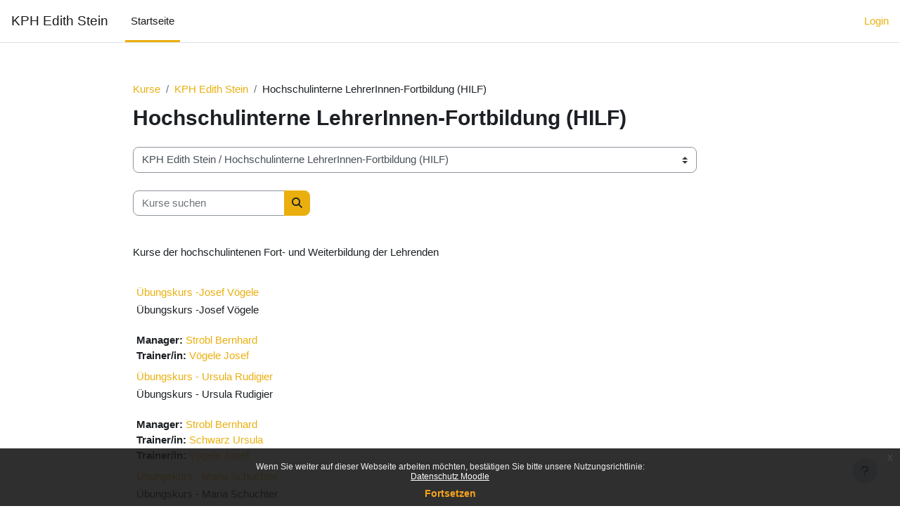

--- FILE ---
content_type: text/html; charset=utf-8
request_url: https://lernplattform.kph-es.at/course/index.php?categoryid=36
body_size: 11640
content:
<!DOCTYPE html>

<html  dir="ltr" lang="de" xml:lang="de">
<head>
    <title>Alle Kurse | KPH Edith Stein</title>
    <link rel="shortcut icon" href="https://lernplattform.kph-es.at/theme/image.php/boost/theme/1764844449/favicon" />
    <style type="text/css">.admin_settingspage_tabs_with_tertiary .dropdown-toggle { font-size: 1.875rem !important; }
h2:has(+ .admin_settingspage_tabs_with_tertiary) { display: none; }</style><style type="text/css">.admin_settingspage_tabs_with_tertiary .dropdown-toggle { font-size: 1.875rem !important; }
h2:has(+ .admin_settingspage_tabs_with_tertiary) { display: none; }</style><meta http-equiv="Content-Type" content="text/html; charset=utf-8" />
<meta name="keywords" content="moodle, Alle Kurse | KPH Edith Stein" />
<link rel="stylesheet" type="text/css" href="https://lernplattform.kph-es.at/theme/yui_combo.php?rollup/3.18.1/yui-moodlesimple-min.css" /><script id="firstthemesheet" type="text/css">/** Required in order to fix style inclusion problems in IE with YUI **/</script><link rel="stylesheet" type="text/css" href="https://lernplattform.kph-es.at/theme/styles.php/boost/1764844449_1764848756/all" />
<link rel="stylesheet" type="text/css" href="https://lernplattform.kph-es.at/course/format/onetopic/styles.php" />
<script>
//<![CDATA[
var M = {}; M.yui = {};
M.pageloadstarttime = new Date();
M.cfg = {"wwwroot":"https:\/\/lernplattform.kph-es.at","apibase":"https:\/\/lernplattform.kph-es.at\/r.php\/api","homeurl":{},"sesskey":"UkpSPCS6Q3","sessiontimeout":"10800","sessiontimeoutwarning":1200,"themerev":"1764844449","slasharguments":1,"theme":"boost","iconsystemmodule":"core\/icon_system_fontawesome","jsrev":"1764844449","admin":"admin","svgicons":true,"usertimezone":"Europa\/Wien","language":"de","courseId":1,"courseContextId":2,"contextid":9601,"contextInstanceId":36,"langrev":1768362173,"templaterev":"1764844449","siteId":1,"userId":0};var yui1ConfigFn = function(me) {if(/-skin|reset|fonts|grids|base/.test(me.name)){me.type='css';me.path=me.path.replace(/\.js/,'.css');me.path=me.path.replace(/\/yui2-skin/,'/assets/skins/sam/yui2-skin')}};
var yui2ConfigFn = function(me) {var parts=me.name.replace(/^moodle-/,'').split('-'),component=parts.shift(),module=parts[0],min='-min';if(/-(skin|core)$/.test(me.name)){parts.pop();me.type='css';min=''}
if(module){var filename=parts.join('-');me.path=component+'/'+module+'/'+filename+min+'.'+me.type}else{me.path=component+'/'+component+'.'+me.type}};
YUI_config = {"debug":false,"base":"https:\/\/lernplattform.kph-es.at\/lib\/yuilib\/3.18.1\/","comboBase":"https:\/\/lernplattform.kph-es.at\/theme\/yui_combo.php?","combine":true,"filter":null,"insertBefore":"firstthemesheet","groups":{"yui2":{"base":"https:\/\/lernplattform.kph-es.at\/lib\/yuilib\/2in3\/2.9.0\/build\/","comboBase":"https:\/\/lernplattform.kph-es.at\/theme\/yui_combo.php?","combine":true,"ext":false,"root":"2in3\/2.9.0\/build\/","patterns":{"yui2-":{"group":"yui2","configFn":yui1ConfigFn}}},"moodle":{"name":"moodle","base":"https:\/\/lernplattform.kph-es.at\/theme\/yui_combo.php?m\/1764844449\/","combine":true,"comboBase":"https:\/\/lernplattform.kph-es.at\/theme\/yui_combo.php?","ext":false,"root":"m\/1764844449\/","patterns":{"moodle-":{"group":"moodle","configFn":yui2ConfigFn}},"filter":null,"modules":{"moodle-core-handlebars":{"condition":{"trigger":"handlebars","when":"after"}},"moodle-core-chooserdialogue":{"requires":["base","panel","moodle-core-notification"]},"moodle-core-event":{"requires":["event-custom"]},"moodle-core-lockscroll":{"requires":["plugin","base-build"]},"moodle-core-notification":{"requires":["moodle-core-notification-dialogue","moodle-core-notification-alert","moodle-core-notification-confirm","moodle-core-notification-exception","moodle-core-notification-ajaxexception"]},"moodle-core-notification-dialogue":{"requires":["base","node","panel","escape","event-key","dd-plugin","moodle-core-widget-focusafterclose","moodle-core-lockscroll"]},"moodle-core-notification-alert":{"requires":["moodle-core-notification-dialogue"]},"moodle-core-notification-confirm":{"requires":["moodle-core-notification-dialogue"]},"moodle-core-notification-exception":{"requires":["moodle-core-notification-dialogue"]},"moodle-core-notification-ajaxexception":{"requires":["moodle-core-notification-dialogue"]},"moodle-core-dragdrop":{"requires":["base","node","io","dom","dd","event-key","event-focus","moodle-core-notification"]},"moodle-core-maintenancemodetimer":{"requires":["base","node"]},"moodle-core-blocks":{"requires":["base","node","io","dom","dd","dd-scroll","moodle-core-dragdrop","moodle-core-notification"]},"moodle-core-actionmenu":{"requires":["base","event","node-event-simulate"]},"moodle-core_availability-form":{"requires":["base","node","event","event-delegate","panel","moodle-core-notification-dialogue","json"]},"moodle-course-management":{"requires":["base","node","io-base","moodle-core-notification-exception","json-parse","dd-constrain","dd-proxy","dd-drop","dd-delegate","node-event-delegate"]},"moodle-course-categoryexpander":{"requires":["node","event-key"]},"moodle-course-util":{"requires":["node"],"use":["moodle-course-util-base"],"submodules":{"moodle-course-util-base":{},"moodle-course-util-section":{"requires":["node","moodle-course-util-base"]},"moodle-course-util-cm":{"requires":["node","moodle-course-util-base"]}}},"moodle-course-dragdrop":{"requires":["base","node","io","dom","dd","dd-scroll","moodle-core-dragdrop","moodle-core-notification","moodle-course-coursebase","moodle-course-util"]},"moodle-form-shortforms":{"requires":["node","base","selector-css3","moodle-core-event"]},"moodle-form-dateselector":{"requires":["base","node","overlay","calendar"]},"moodle-question-searchform":{"requires":["base","node"]},"moodle-question-chooser":{"requires":["moodle-core-chooserdialogue"]},"moodle-availability_completion-form":{"requires":["base","node","event","moodle-core_availability-form"]},"moodle-availability_date-form":{"requires":["base","node","event","io","moodle-core_availability-form"]},"moodle-availability_grade-form":{"requires":["base","node","event","moodle-core_availability-form"]},"moodle-availability_group-form":{"requires":["base","node","event","moodle-core_availability-form"]},"moodle-availability_grouping-form":{"requires":["base","node","event","moodle-core_availability-form"]},"moodle-availability_profile-form":{"requires":["base","node","event","moodle-core_availability-form"]},"moodle-availability_xp-form":{"requires":["base","node","event","handlebars","moodle-core_availability-form"]},"moodle-mod_assign-history":{"requires":["node","transition"]},"moodle-mod_attendance-groupfilter":{"requires":["base","node"]},"moodle-mod_checklist-linkselect":{"requires":["node","event-valuechange"]},"moodle-mod_customcert-rearrange":{"requires":["dd-delegate","dd-drag"]},"moodle-mod_dialogue-clickredirector":{"requires":["base","node","json-parse","clickredirector","clickredirector-filters","clickredirector-highlighters","event","event-key"]},"moodle-mod_offlinequiz-toolboxes":{"requires":["base","node","event","event-key","io","moodle-mod_offlinequiz-offlinequizbase","moodle-mod_offlinequiz-util-slot","moodle-core-notification-ajaxexception"]},"moodle-mod_offlinequiz-randomquestion":{"requires":["base","event","node","io","moodle-core-notification-dialogue"]},"moodle-mod_offlinequiz-modform":{"requires":["base","node","event"]},"moodle-mod_offlinequiz-autosave":{"requires":["base","node","event","event-valuechange","node-event-delegate","io-form"]},"moodle-mod_offlinequiz-offlinequizbase":{"requires":["base","node"]},"moodle-mod_offlinequiz-repaginate":{"requires":["base","event","node","io","moodle-core-notification-dialogue"]},"moodle-mod_offlinequiz-util":{"requires":["node"],"use":["moodle-mod_offlinequiz-util-base"],"submodules":{"moodle-mod_offlinequiz-util-base":{},"moodle-mod_offlinequiz-util-slot":{"requires":["node","moodle-mod_offlinequiz-util-base"]},"moodle-mod_offlinequiz-util-page":{"requires":["node","moodle-mod_offlinequiz-util-base"]}}},"moodle-mod_offlinequiz-dragdrop":{"requires":["base","node","io","dom","dd","dd-scroll","moodle-core-dragdrop","moodle-core-notification","moodle-mod_offlinequiz-offlinequizbase","moodle-mod_offlinequiz-util-base","moodle-mod_offlinequiz-util-page","moodle-mod_offlinequiz-util-slot","moodle-course-util"]},"moodle-mod_offlinequiz-questionchooser":{"requires":["moodle-core-chooserdialogue","moodle-mod_offlinequiz-util","querystring-parse"]},"moodle-mod_quiz-toolboxes":{"requires":["base","node","event","event-key","io","moodle-mod_quiz-quizbase","moodle-mod_quiz-util-slot","moodle-core-notification-ajaxexception"]},"moodle-mod_quiz-modform":{"requires":["base","node","event"]},"moodle-mod_quiz-autosave":{"requires":["base","node","event","event-valuechange","node-event-delegate","io-form","datatype-date-format"]},"moodle-mod_quiz-util":{"requires":["node","moodle-core-actionmenu"],"use":["moodle-mod_quiz-util-base"],"submodules":{"moodle-mod_quiz-util-base":{},"moodle-mod_quiz-util-slot":{"requires":["node","moodle-mod_quiz-util-base"]},"moodle-mod_quiz-util-page":{"requires":["node","moodle-mod_quiz-util-base"]}}},"moodle-mod_quiz-dragdrop":{"requires":["base","node","io","dom","dd","dd-scroll","moodle-core-dragdrop","moodle-core-notification","moodle-mod_quiz-quizbase","moodle-mod_quiz-util-base","moodle-mod_quiz-util-page","moodle-mod_quiz-util-slot","moodle-course-util"]},"moodle-mod_quiz-questionchooser":{"requires":["moodle-core-chooserdialogue","moodle-mod_quiz-util","querystring-parse"]},"moodle-mod_quiz-quizbase":{"requires":["base","node"]},"moodle-mod_scheduler-saveseen":{"requires":["base","node","event"]},"moodle-mod_scheduler-studentlist":{"requires":["base","node","event","io"]},"moodle-mod_scheduler-delselected":{"requires":["base","node","event"]},"moodle-message_airnotifier-toolboxes":{"requires":["base","node","io"]},"moodle-block_xp-rulepicker":{"requires":["base","node","handlebars","moodle-core-notification-dialogue"]},"moodle-block_xp-notification":{"requires":["base","node","handlebars","button-plugin","moodle-core-notification-dialogue"]},"moodle-block_xp-filters":{"requires":["base","node","moodle-core-dragdrop","moodle-core-notification-confirm","moodle-block_xp-rulepicker"]},"moodle-editor_atto-editor":{"requires":["node","transition","io","overlay","escape","event","event-simulate","event-custom","node-event-html5","node-event-simulate","yui-throttle","moodle-core-notification-dialogue","moodle-editor_atto-rangy","handlebars","timers","querystring-stringify"]},"moodle-editor_atto-plugin":{"requires":["node","base","escape","event","event-outside","handlebars","event-custom","timers","moodle-editor_atto-menu"]},"moodle-editor_atto-menu":{"requires":["moodle-core-notification-dialogue","node","event","event-custom"]},"moodle-editor_atto-rangy":{"requires":[]},"moodle-report_eventlist-eventfilter":{"requires":["base","event","node","node-event-delegate","datatable","autocomplete","autocomplete-filters"]},"moodle-report_loglive-fetchlogs":{"requires":["base","event","node","io","node-event-delegate"]},"moodle-gradereport_history-userselector":{"requires":["escape","event-delegate","event-key","handlebars","io-base","json-parse","moodle-core-notification-dialogue"]},"moodle-qbank_editquestion-chooser":{"requires":["moodle-core-chooserdialogue"]},"moodle-tool_lp-dragdrop-reorder":{"requires":["moodle-core-dragdrop"]},"moodle-assignfeedback_editpdf-editor":{"requires":["base","event","node","io","graphics","json","event-move","event-resize","transition","querystring-stringify-simple","moodle-core-notification-dialog","moodle-core-notification-alert","moodle-core-notification-warning","moodle-core-notification-exception","moodle-core-notification-ajaxexception"]},"moodle-atto_accessibilitychecker-button":{"requires":["color-base","moodle-editor_atto-plugin"]},"moodle-atto_accessibilityhelper-button":{"requires":["moodle-editor_atto-plugin"]},"moodle-atto_align-button":{"requires":["moodle-editor_atto-plugin"]},"moodle-atto_bold-button":{"requires":["moodle-editor_atto-plugin"]},"moodle-atto_charmap-button":{"requires":["moodle-editor_atto-plugin"]},"moodle-atto_clear-button":{"requires":["moodle-editor_atto-plugin"]},"moodle-atto_collapse-button":{"requires":["moodle-editor_atto-plugin"]},"moodle-atto_emojipicker-button":{"requires":["moodle-editor_atto-plugin"]},"moodle-atto_emoticon-button":{"requires":["moodle-editor_atto-plugin"]},"moodle-atto_equation-button":{"requires":["moodle-editor_atto-plugin","moodle-core-event","io","event-valuechange","tabview","array-extras"]},"moodle-atto_h5p-button":{"requires":["moodle-editor_atto-plugin"]},"moodle-atto_html-codemirror":{"requires":["moodle-atto_html-codemirror-skin"]},"moodle-atto_html-button":{"requires":["promise","moodle-editor_atto-plugin","moodle-atto_html-beautify","moodle-atto_html-codemirror","event-valuechange"]},"moodle-atto_html-beautify":{},"moodle-atto_image-button":{"requires":["moodle-editor_atto-plugin"]},"moodle-atto_indent-button":{"requires":["moodle-editor_atto-plugin"]},"moodle-atto_italic-button":{"requires":["moodle-editor_atto-plugin"]},"moodle-atto_link-button":{"requires":["moodle-editor_atto-plugin"]},"moodle-atto_managefiles-button":{"requires":["moodle-editor_atto-plugin"]},"moodle-atto_managefiles-usedfiles":{"requires":["node","escape"]},"moodle-atto_media-button":{"requires":["moodle-editor_atto-plugin","moodle-form-shortforms"]},"moodle-atto_noautolink-button":{"requires":["moodle-editor_atto-plugin"]},"moodle-atto_orderedlist-button":{"requires":["moodle-editor_atto-plugin"]},"moodle-atto_recordrtc-button":{"requires":["moodle-editor_atto-plugin","moodle-atto_recordrtc-recording"]},"moodle-atto_recordrtc-recording":{"requires":["moodle-atto_recordrtc-button"]},"moodle-atto_rtl-button":{"requires":["moodle-editor_atto-plugin"]},"moodle-atto_strike-button":{"requires":["moodle-editor_atto-plugin"]},"moodle-atto_subscript-button":{"requires":["moodle-editor_atto-plugin"]},"moodle-atto_superscript-button":{"requires":["moodle-editor_atto-plugin"]},"moodle-atto_table-button":{"requires":["moodle-editor_atto-plugin","moodle-editor_atto-menu","event","event-valuechange"]},"moodle-atto_teamsmeeting-button":{"requires":["moodle-editor_atto-plugin"]},"moodle-atto_title-button":{"requires":["moodle-editor_atto-plugin"]},"moodle-atto_underline-button":{"requires":["moodle-editor_atto-plugin"]},"moodle-atto_undo-button":{"requires":["moodle-editor_atto-plugin"]},"moodle-atto_unorderedlist-button":{"requires":["moodle-editor_atto-plugin"]},"moodle-atto_wordimport-button":{"requires":["moodle-editor_atto-plugin"]}}},"gallery":{"name":"gallery","base":"https:\/\/lernplattform.kph-es.at\/lib\/yuilib\/gallery\/","combine":true,"comboBase":"https:\/\/lernplattform.kph-es.at\/theme\/yui_combo.php?","ext":false,"root":"gallery\/1764844449\/","patterns":{"gallery-":{"group":"gallery"}}}},"modules":{"core_filepicker":{"name":"core_filepicker","fullpath":"https:\/\/lernplattform.kph-es.at\/lib\/javascript.php\/1764844449\/repository\/filepicker.js","requires":["base","node","node-event-simulate","json","async-queue","io-base","io-upload-iframe","io-form","yui2-treeview","panel","cookie","datatable","datatable-sort","resize-plugin","dd-plugin","escape","moodle-core_filepicker","moodle-core-notification-dialogue"]},"core_comment":{"name":"core_comment","fullpath":"https:\/\/lernplattform.kph-es.at\/lib\/javascript.php\/1764844449\/comment\/comment.js","requires":["base","io-base","node","json","yui2-animation","overlay","escape"]}},"logInclude":[],"logExclude":[],"logLevel":null};
M.yui.loader = {modules: {}};

//]]>
</script>

    <meta name="viewport" content="width=device-width, initial-scale=1.0">
</head>
<body  id="page-course-index-category" class="format-site limitedwidth  path-course path-course-index chrome dir-ltr lang-de yui-skin-sam yui3-skin-sam lernplattform-kph-es-at pagelayout-coursecategory course-1 context-9601 category-36 notloggedin theme uses-drawers">
<div class="toast-wrapper mx-auto py-0 fixed-top" role="status" aria-live="polite"></div>
<div id="page-wrapper" class="d-print-block">

    <div>
    <a class="sr-only sr-only-focusable" href="#maincontent">Zum Hauptinhalt</a>
</div><script src="https://lernplattform.kph-es.at/lib/javascript.php/1764844449/lib/polyfills/polyfill.js"></script>
<script src="https://lernplattform.kph-es.at/theme/yui_combo.php?rollup/3.18.1/yui-moodlesimple-min.js"></script><script src="https://lernplattform.kph-es.at/lib/javascript.php/1764844449/lib/javascript-static.js"></script>
<script>
//<![CDATA[
document.body.className += ' jsenabled';
//]]>
</script>

<div class="eupopup eupopup-container eupopup-container-block eupopup-container-bottom eupopup-block eupopup-style-compact" role="dialog" aria-label="Richtlinien">
    </div>
    <div class="eupopup-markup d-none">
        <div class="eupopup-head"></div>
        <div class="eupopup-body">
            Wenn Sie weiter auf dieser Webseite arbeiten möchten, bestätigen Sie bitte unsere Nutzungsrichtlinie:
            <ul>
                    <li>
                        <a href="https://lernplattform.kph-es.at/admin/tool/policy/view.php?versionid=1&amp;returnurl=https%3A%2F%2Flernplattform.kph-es.at%2Fcourse%2Findex.php%3Fcategoryid%3D36" data-action="view-guest" data-versionid="1" data-behalfid="1">
                            Datenschutz Moodle
                        </a>
                    </li>
            </ul>
        </div>
        <div class="eupopup-buttons">
            <a href="#" class="eupopup-button eupopup-button_1">Fortsetzen</a>
        </div>
        <div class="clearfix"></div>
        <a href="#" class="eupopup-closebutton">x</a>
    </div>

    <nav class="navbar fixed-top navbar-light bg-white navbar-expand" aria-label="Site-Navigation">
        <div class="container-fluid">
            <button class="navbar-toggler aabtn d-block d-md-none px-1 my-1 border-0" data-toggler="drawers" data-action="toggle" data-target="theme_boost-drawers-primary">
                <span class="navbar-toggler-icon"></span>
                <span class="sr-only">Website-Übersicht</span>
            </button>
    
            <a href="https://lernplattform.kph-es.at/" class="navbar-brand d-none d-md-flex align-items-center m-0 me-4 p-0 aabtn">
    
                    KPH Edith Stein
            </a>
                <div class="primary-navigation">
                    <nav class="moremenu navigation">
                        <ul id="moremenu-6967bf260425b-navbar-nav" role="menubar" class="nav more-nav navbar-nav">
                                    <li data-key="home" class="nav-item" role="none" data-forceintomoremenu="false">
                                                <a role="menuitem" class="nav-link active "
                                                    href="https://lernplattform.kph-es.at/"
                                                    
                                                    aria-current="true"
                                                    data-disableactive="true"
                                                    
                                                >
                                                    Startseite
                                                </a>
                                    </li>
                            <li role="none" class="nav-item dropdown dropdownmoremenu d-none" data-region="morebutton">
                                <a class="dropdown-toggle nav-link " href="#" id="moremenu-dropdown-6967bf260425b" role="menuitem" data-toggle="dropdown" aria-haspopup="true" aria-expanded="false" tabindex="-1">
                                    Mehr
                                </a>
                                <ul class="dropdown-menu dropdown-menu-left" data-region="moredropdown" aria-labelledby="moremenu-dropdown-6967bf260425b" role="menu">
                                </ul>
                            </li>
                        </ul>
                    </nav>
                </div>
    
            <ul class="navbar-nav d-none d-md-flex my-1 px-1">
                <!-- page_heading_menu -->
                
            </ul>
    
            <div id="usernavigation" class="navbar-nav ms-auto h-100">
                
                <div class="d-flex align-items-stretch usermenu-container" data-region="usermenu">
                        <div class="usermenu">
                                <span class="login ps-2">
                                        <a href="https://lernplattform.kph-es.at/login/index.php">Login</a>
                                </span>
                        </div>
                </div>
                
            </div>
        </div>
    </nav>
    

<div  class="drawer drawer-left drawer-primary d-print-none not-initialized" data-region="fixed-drawer" id="theme_boost-drawers-primary" data-preference="" data-state="show-drawer-primary" data-forceopen="0" data-close-on-resize="1">
    <div class="drawerheader">
        <button
            class="btn drawertoggle icon-no-margin hidden"
            data-toggler="drawers"
            data-action="closedrawer"
            data-target="theme_boost-drawers-primary"
            data-toggle="tooltip"
            data-placement="right"
            title="Leiste schließen"
        >
            <i class="icon fa fa-xmark fa-fw " aria-hidden="true" ></i>
        </button>
                <a
            href="https://lernplattform.kph-es.at/"
            title="KPH Edith Stein"
            data-region="site-home-link"
            class="aabtn text-reset d-flex align-items-center py-1 h-100"
        >
                <span class="sitename" title="KPH Edith Stein">KPH Edith Stein</span>
        </a>

        <div class="drawerheadercontent hidden">
            
        </div>
    </div>
    <div class="drawercontent drag-container" data-usertour="scroller">
                <div class="list-group">
                <a href="https://lernplattform.kph-es.at/" class="list-group-item list-group-item-action active " aria-current="true">
                    Startseite
                </a>
        </div>

    </div>
</div>
    <div id="page" data-region="mainpage" data-usertour="scroller" class="drawers   drag-container">
        <div id="topofscroll" class="main-inner">
            <div class="drawer-toggles d-flex">
            </div>
            <header id="page-header" class="header-maxwidth d-print-none">
    <div class="w-100">
        <div class="d-flex flex-wrap">
            <div id="page-navbar">
                <nav aria-label="Navigationsleiste">
    <ol class="breadcrumb">
                <li class="breadcrumb-item">
                    <a href="https://lernplattform.kph-es.at/course/index.php"
                        
                        
                        
                    >
                        Kurse
                    </a>
                </li>
        
                <li class="breadcrumb-item">
                    <a href="https://lernplattform.kph-es.at/course/index.php?categoryid=6"
                        
                        
                        
                    >
                        KPH Edith Stein
                    </a>
                </li>
        
                <li class="breadcrumb-item">
                    <span >
                        Hochschulinterne LehrerInnen-Fortbildung (HILF)
                    </span>
                </li>
        </ol>
</nav>
            </div>
            <div class="ms-auto d-flex">
                
            </div>
            <div id="course-header">
                
            </div>
        </div>
        <div class="d-flex align-items-center">
            <div class="me-auto d-flex flex-column">
                <div>
                    <div class="page-context-header d-flex flex-wrap align-items-center mb-2">
    <div class="page-header-headings">
        <h1 class="h2 mb-0">Hochschulinterne LehrerInnen-Fortbildung (HILF)</h1>
    </div>
</div>
                </div>
                <div>
                </div>
            </div>
            <div class="header-actions-container ms-auto" data-region="header-actions-container">
            </div>
        </div>
    </div>
</header>
            <div id="page-content" class="pb-3 d-print-block">
                <div id="region-main-box">
                    <div id="region-main">

                        <span class="notifications" id="user-notifications"></span>
                        <div role="main"><span id="maincontent"></span><span></span><div class="container-fluid tertiary-navigation" id="action_bar">
    <div class="row">
            <div class="navitem">
                <div class="urlselect text-truncate w-100">
                    <form method="post" action="https://lernplattform.kph-es.at/course/jumpto.php" class="d-flex flex-wrap align-items-center" id="url_select_f6967bf25e820c1">
                        <input type="hidden" name="sesskey" value="UkpSPCS6Q3">
                            <label for="url_select6967bf25e820c2" class="sr-only">
                                Kursbereiche
                            </label>
                        <select  id="url_select6967bf25e820c2" class="custom-select urlselect text-truncate w-100" name="jump"
                                 >
                                    <option value="/course/index.php?categoryid=6"  >KPH Edith Stein</option>
                                    <option value="/course/index.php?categoryid=36" selected >KPH Edith Stein / Hochschulinterne LehrerInnen-Fortbildung (HILF)</option>
                                    <option value="/course/index.php?categoryid=241"  >KPH Edith Stein / Beantragte Kurse</option>
                                    <option value="/course/index.php?categoryid=18"  >KPH Edith Stein / ILB Stams/Sekundarstufe/WS 2025/26</option>
                                    <option value="/course/index.php?categoryid=136"  >KPH Edith Stein / ILB Stams/Sekundarstufe/WS 2025/26 / Einreichung Abschlussarbeiten BA (Plagiatsprüfung)</option>
                                    <option value="/course/index.php?categoryid=62"  >KPH Edith Stein / ILB Stams/Sekundarstufe/WS 2025/26 / Studieninformationen (Stunden-, Praxispläne, Entfälle etc.)</option>
                                    <option value="/course/index.php?categoryid=38"  >KPH Edith Stein / ILB Stams/Sekundarstufe/WS 2025/26 / Sekundarstufe</option>
                                    <option value="/course/index.php?categoryid=116"  >KPH Edith Stein / ILB Stams/Sekundarstufe/WS 2025/26 / Sekundarstufe / SS 2018</option>
                                    <option value="/course/index.php?categoryid=108"  >KPH Edith Stein / ILB Stams/Sekundarstufe/WS 2025/26 / Sekundarstufe / WS 2017/18</option>
                                    <option value="/course/index.php?categoryid=101"  >KPH Edith Stein / ILB Stams/Sekundarstufe/WS 2025/26 / Sekundarstufe / SS 2017</option>
                                    <option value="/course/index.php?categoryid=97"  >KPH Edith Stein / ILB Stams/Sekundarstufe/WS 2025/26 / Sekundarstufe / WS 2016/17</option>
                                    <option value="/course/index.php?categoryid=253"  >KPH Edith Stein / ILB Stams/Sekundarstufe/WS 2025/26 / Sekundarstufe / WS 2024/25</option>
                                    <option value="/course/index.php?categoryid=41"  >KPH Edith Stein / ILB Stams/Sekundarstufe/WS 2025/26 / Primarstufe / Inklusion</option>
                                    <option value="/course/index.php?categoryid=256"  >KPH Edith Stein / ILB Stams/Sekundarstufe/WS 2025/26 / Primarstufe / Inklusion / SS2025</option>
                                    <option value="/course/index.php?categoryid=252"  >KPH Edith Stein / ILB Stams/Sekundarstufe/WS 2025/26 / Primarstufe / Inklusion / WS2024/25</option>
                                    <option value="/course/index.php?categoryid=250"  >KPH Edith Stein / ILB Stams/Sekundarstufe/WS 2025/26 / Primarstufe / Inklusion / SS 2024</option>
                                    <option value="/course/index.php?categoryid=238"  >KPH Edith Stein / ILB Stams/Sekundarstufe/WS 2025/26 / Primarstufe / Inklusion / WS 2023/24</option>
                                    <option value="/course/index.php?categoryid=231"  >KPH Edith Stein / ILB Stams/Sekundarstufe/WS 2025/26 / Primarstufe / Inklusion / SS2023</option>
                                    <option value="/course/index.php?categoryid=222"  >KPH Edith Stein / ILB Stams/Sekundarstufe/WS 2025/26 / Primarstufe / Inklusion / WS2022/23</option>
                                    <option value="/course/index.php?categoryid=213"  >KPH Edith Stein / ILB Stams/Sekundarstufe/WS 2025/26 / Primarstufe / Inklusion / SS2022</option>
                                    <option value="/course/index.php?categoryid=203"  >KPH Edith Stein / ILB Stams/Sekundarstufe/WS 2025/26 / Primarstufe / Inklusion / WS2021/22</option>
                                    <option value="/course/index.php?categoryid=195"  >KPH Edith Stein / ILB Stams/Sekundarstufe/WS 2025/26 / Primarstufe / Inklusion / SS2021</option>
                                    <option value="/course/index.php?categoryid=178"  >KPH Edith Stein / ILB Stams/Sekundarstufe/WS 2025/26 / Primarstufe / Inklusion / WS2020/21</option>
                                    <option value="/course/index.php?categoryid=159"  >KPH Edith Stein / ILB Stams/Sekundarstufe/WS 2025/26 / Primarstufe / Inklusion / SS 2020</option>
                                    <option value="/course/index.php?categoryid=152"  >KPH Edith Stein / ILB Stams/Sekundarstufe/WS 2025/26 / Primarstufe / Inklusion / WS2019/20</option>
                                    <option value="/course/index.php?categoryid=140"  >KPH Edith Stein / ILB Stams/Sekundarstufe/WS 2025/26 / Primarstufe / Inklusion / SS2019</option>
                                    <option value="/course/index.php?categoryid=128"  >KPH Edith Stein / ILB Stams/Sekundarstufe/WS 2025/26 / Primarstufe / Inklusion / WS2018/19</option>
                                    <option value="/course/index.php?categoryid=117"  >KPH Edith Stein / ILB Stams/Sekundarstufe/WS 2025/26 / Primarstufe / Inklusion / SS 2018</option>
                                    <option value="/course/index.php?categoryid=106"  >KPH Edith Stein / ILB Stams/Sekundarstufe/WS 2025/26 / Primarstufe / Inklusion / WS 2017/18</option>
                                    <option value="/course/index.php?categoryid=102"  >KPH Edith Stein / ILB Stams/Sekundarstufe/WS 2025/26 / Primarstufe / Inklusion / SS 2017</option>
                                    <option value="/course/index.php?categoryid=99"  >KPH Edith Stein / ILB Stams/Sekundarstufe/WS 2025/26 / Primarstufe / Inklusion / WS 2016/17</option>
                                    <option value="/course/index.php?categoryid=89"  >KPH Edith Stein / ILB Stams/Sekundarstufe/WS 2025/26 / Primarstufe / Inklusion / SS 2016</option>
                                    <option value="/course/index.php?categoryid=80"  >KPH Edith Stein / ILB Stams/Sekundarstufe/WS 2025/26 / Primarstufe / Inklusion / WS 2015/16</option>
                                    <option value="/course/index.php?categoryid=94"  >KPH Edith Stein / ILB Stams/Sekundarstufe/WS 2025/26 / SEK</option>
                                    <option value="/course/index.php?categoryid=214"  >KPH Edith Stein / ILB Stams/Sekundarstufe/WS 2025/26 / SEK / SS2022</option>
                                    <option value="/course/index.php?categoryid=118"  >KPH Edith Stein / ILB Stams/Sekundarstufe/WS 2025/26 / SEK / SS 2018</option>
                                    <option value="/course/index.php?categoryid=105"  >KPH Edith Stein / ILB Stams/Sekundarstufe/WS 2025/26 / SEK / WS 2017/18</option>
                                    <option value="/course/index.php?categoryid=96"  >KPH Edith Stein / ILB Stams/Sekundarstufe/WS 2025/26 / SEK / SS 2017</option>
                                    <option value="/course/index.php?categoryid=95"  >KPH Edith Stein / ILB Stams/Sekundarstufe/WS 2025/26 / SEK / WS 2016/17</option>
                                    <option value="/course/index.php?categoryid=40"  >KPH Edith Stein / ILB Stams/Sekundarstufe/WS 2025/26 / Lehrgänge</option>
                                    <option value="/course/index.php?categoryid=43"  >KPH Edith Stein / ILB Stams/Sekundarstufe/WS 2025/26 / Projekte</option>
                                    <option value="/course/index.php?categoryid=164"  >KPH Edith Stein / ILB Stams/Sekundarstufe/WS 2025/26 / Personliche Prüfungsräume der Lehrenden</option>
                                    <option value="/course/index.php?categoryid=196"  >KPH Edith Stein / ILB Stams/Sekundarstufe/WS 2025/26 / Sozialpädagogik</option>
                                    <option value="/course/index.php?categoryid=251"  >KPH Edith Stein / ILB Stams/Sekundarstufe/WS 2025/26 / Sozialpädagogik / 2024/25</option>
                                    <option value="/course/index.php?categoryid=245"  >KPH Edith Stein / ILB Stams/Sekundarstufe/WS 2025/26 / Sozialpädagogik / 2023/24</option>
                                    <option value="/course/index.php?categoryid=224"  >KPH Edith Stein / ILB Stams/Sekundarstufe/WS 2025/26 / Sozialpädagogik / 2022/23</option>
                                    <option value="/course/index.php?categoryid=223"  >KPH Edith Stein / ILB Stams/Sekundarstufe/WS 2025/26 / Sozialpädagogik / 2021/22</option>
                                    <option value="/course/index.php?categoryid=265"  >KPH Edith Stein / ILB/Stams/Primarstufe/WS 2025/26</option>
                                    <option value="/course/index.php?categoryid=11"  >IDIB</option>
                                    <option value="/course/index.php?categoryid=261"  >IDIB / Hochschullehrgang für Hochschuldidaktik T3C (6)</option>
                                    <option value="/course/index.php?categoryid=263"  >IDIB / Hochschullehrgang für Hochschuldidaktik T3C (6) / Moodle Übungskurse</option>
                                    <option value="/course/index.php?categoryid=232"  >IDIB / Hochschullehrgang für Hochschuldidaktik T3C (5)</option>
                                    <option value="/course/index.php?categoryid=242"  >IDIB / Hochschullehrgang für Hochschuldidaktik T3C (5) / Moodle Übungskurse</option>
                                    <option value="/course/index.php?categoryid=243"  >IDIB / Hochschullehrgang für Hochschuldidaktik T3C (5) / Moodle Übungskurse / HLG DaZ</option>
                                    <option value="/course/index.php?categoryid=66"  >IDIB / Medienpädagogik und Mediendidaktik</option>
                                    <option value="/course/index.php?categoryid=67"  >IDIB / Hochschulinterne Lehrer/-innenfortbildung (HILF)</option>
                                    <option value="/course/index.php?categoryid=14"  >IRPB Feldkirch</option>
                                    <option value="/course/index.php?categoryid=137"  >IRPB Feldkirch / Einreichung Bachelorarbeiten (Plagiatsprüfung)</option>
                                    <option value="/course/index.php?categoryid=127"  >IRPB Feldkirch / HILF</option>
                                    <option value="/course/index.php?categoryid=157"  >IRPB Feldkirch / Berufseinstiegsphase</option>
                                    <option value="/course/index.php?categoryid=158"  >IRPB Feldkirch / Trauerbegleitung</option>
                                    <option value="/course/index.php?categoryid=165"  >IRPB Feldkirch / Persönliche Prüfungsräume der Lehrenden</option>
                                    <option value="/course/index.php?categoryid=177"  >IRPB Feldkirch / Schwerpunkt Religionspädagogik</option>
                                    <option value="/course/index.php?categoryid=12"  >IRPB Innsbruck / Stams</option>
                                    <option value="/course/index.php?categoryid=139"  >IRPB Innsbruck / Stams / Einreichung Bachelorarbeiten (Plagiatsprüfung)</option>
                                    <option value="/course/index.php?categoryid=193"  >IRPB Innsbruck / Stams / Religion vernetzt - Religion online</option>
                                    <option value="/course/index.php?categoryid=81"  >IRPB Innsbruck / Stams / Didaktik</option>
                                    <option value="/course/index.php?categoryid=104"  >IRPB Innsbruck / Stams / Übungskurse</option>
                                    <option value="/course/index.php?categoryid=192"  >IRPB Innsbruck / Stams / Lehrveranstaltungen</option>
                                    <option value="/course/index.php?categoryid=141"  >IRPB Innsbruck / Stams / Lehrveranstaltungen / Lehrveranstaltungen - JWalder</option>
                                    <option value="/course/index.php?categoryid=142"  >IRPB Innsbruck / Stams / Lehrveranstaltungen / Lehrveranstaltungen - TGrund</option>
                                    <option value="/course/index.php?categoryid=143"  >IRPB Innsbruck / Stams / Lehrveranstaltungen / Lehrveranstaltungen - SEdinger</option>
                                    <option value="/course/index.php?categoryid=144"  >IRPB Innsbruck / Stams / Lehrveranstaltungen / Lehrveranstaltungen - JHawel</option>
                                    <option value="/course/index.php?categoryid=161"  >IRPB Innsbruck / Stams / Lehrveranstaltungen / Lehrveranstaltungen - RFink</option>
                                    <option value="/course/index.php?categoryid=163"  >IRPB Innsbruck / Stams / Lehrveranstaltungen / Lehrveranstaltungen - DErhart</option>
                                    <option value="/course/index.php?categoryid=168"  >IRPB Innsbruck / Stams / Lehrveranstaltungen / Lehrveranstaltungen - AVantsch </option>
                                    <option value="/course/index.php?categoryid=194"  >IRPB Innsbruck / Stams / Lehrveranstaltungen / Lehrveranstaltungen - IJehle</option>
                                    <option value="/course/index.php?categoryid=211"  >IRPB Innsbruck / Stams / Lehrveranstaltungen / Lehrveranstaltungen - MMorandell</option>
                                    <option value="/course/index.php?categoryid=166"  >IRPB Innsbruck / Stams / Persönliche Prüfungsräume der Lehrenden</option>
                                    <option value="/course/index.php?categoryid=2"  >IRPB Salzburg</option>
                                    <option value="/course/index.php?categoryid=187"  >IRPB Salzburg / Primarstufe (Schwerpunkt Religionspädagogik)</option>
                                    <option value="/course/index.php?categoryid=125"  >IRPB Salzburg / Primarstufe (Schwerpunkt Religionspädagogik) / 2017-2019</option>
                                    <option value="/course/index.php?categoryid=112"  >IRPB Salzburg / Primarstufe (Schwerpunkt Religionspädagogik) / 2017-2019 / Wintersemester 2017/18 </option>
                                    <option value="/course/index.php?categoryid=115"  >IRPB Salzburg / Primarstufe (Schwerpunkt Religionspädagogik) / 2017-2019 / Sommersemester 2018</option>
                                    <option value="/course/index.php?categoryid=119"  >IRPB Salzburg / Primarstufe (Schwerpunkt Religionspädagogik) / 2017-2019 / Wintersemester 2018/19</option>
                                    <option value="/course/index.php?categoryid=120"  >IRPB Salzburg / Primarstufe (Schwerpunkt Religionspädagogik) / 2017-2019 / Sommersemester 2019</option>
                                    <option value="/course/index.php?categoryid=126"  >IRPB Salzburg / Primarstufe (Schwerpunkt Religionspädagogik) / 2018-2020</option>
                                    <option value="/course/index.php?categoryid=123"  >IRPB Salzburg / Primarstufe (Schwerpunkt Religionspädagogik) / 2018-2020 / Wintersemester 2018/19</option>
                                    <option value="/course/index.php?categoryid=124"  >IRPB Salzburg / Primarstufe (Schwerpunkt Religionspädagogik) / 2018-2020 / Sommersemester 2019</option>
                                    <option value="/course/index.php?categoryid=146"  >IRPB Salzburg / Primarstufe (Schwerpunkt Religionspädagogik) / 2018-2020 / Wintersemester 2019/20</option>
                                    <option value="/course/index.php?categoryid=147"  >IRPB Salzburg / Primarstufe (Schwerpunkt Religionspädagogik) / 2018-2020 / Sommersemester 2020</option>
                                    <option value="/course/index.php?categoryid=145"  >IRPB Salzburg / Primarstufe (Schwerpunkt Religionspädagogik) / 2019-2021</option>
                                    <option value="/course/index.php?categoryid=148"  >IRPB Salzburg / Primarstufe (Schwerpunkt Religionspädagogik) / 2019-2021 / Wintersemester 2019/20</option>
                                    <option value="/course/index.php?categoryid=149"  >IRPB Salzburg / Primarstufe (Schwerpunkt Religionspädagogik) / 2019-2021 / Sommersemester 2020</option>
                                    <option value="/course/index.php?categoryid=172"  >IRPB Salzburg / Primarstufe (Schwerpunkt Religionspädagogik) / 2019-2021 / Wintersemester 2020/21</option>
                                    <option value="/course/index.php?categoryid=173"  >IRPB Salzburg / Primarstufe (Schwerpunkt Religionspädagogik) / 2019-2021 / Sommersemester 2021</option>
                                    <option value="/course/index.php?categoryid=170"  >IRPB Salzburg / Primarstufe (Schwerpunkt Religionspädagogik) / 2020-2022</option>
                                    <option value="/course/index.php?categoryid=171"  >IRPB Salzburg / Primarstufe (Schwerpunkt Religionspädagogik) / 2020-2022 / Wintersemester 2020/21</option>
                                    <option value="/course/index.php?categoryid=174"  >IRPB Salzburg / Primarstufe (Schwerpunkt Religionspädagogik) / 2020-2022 / Sommersemester 2021</option>
                                    <option value="/course/index.php?categoryid=207"  >IRPB Salzburg / Primarstufe (Schwerpunkt Religionspädagogik) / 2020-2022 / Wintersemester 2021/22</option>
                                    <option value="/course/index.php?categoryid=208"  >IRPB Salzburg / Primarstufe (Schwerpunkt Religionspädagogik) / 2020-2022 / Sommersemester 2022</option>
                                    <option value="/course/index.php?categoryid=204"  >IRPB Salzburg / Primarstufe (Schwerpunkt Religionspädagogik) / 2021-2023</option>
                                    <option value="/course/index.php?categoryid=205"  >IRPB Salzburg / Primarstufe (Schwerpunkt Religionspädagogik) / 2021-2023 / Wintersemester 2021/22</option>
                                    <option value="/course/index.php?categoryid=206"  >IRPB Salzburg / Primarstufe (Schwerpunkt Religionspädagogik) / 2021-2023 / Sommersemester 2022</option>
                                    <option value="/course/index.php?categoryid=220"  >IRPB Salzburg / Primarstufe (Schwerpunkt Religionspädagogik) / 2021-2023 / Wintersemester 2022/23</option>
                                    <option value="/course/index.php?categoryid=221"  >IRPB Salzburg / Primarstufe (Schwerpunkt Religionspädagogik) / 2021-2023 / Sommersemester 2023</option>
                                    <option value="/course/index.php?categoryid=215"  >IRPB Salzburg / Primarstufe (Schwerpunkt Religionspädagogik) / 2022-2024</option>
                                    <option value="/course/index.php?categoryid=216"  >IRPB Salzburg / Primarstufe (Schwerpunkt Religionspädagogik) / 2022-2024 / Wintersemester 2022/23</option>
                                    <option value="/course/index.php?categoryid=217"  >IRPB Salzburg / Primarstufe (Schwerpunkt Religionspädagogik) / 2022-2024 / Sommersemester 2023</option>
                                    <option value="/course/index.php?categoryid=236"  >IRPB Salzburg / Primarstufe (Schwerpunkt Religionspädagogik) / 2022-2024 / Wintersemester 2023/24</option>
                                    <option value="/course/index.php?categoryid=237"  >IRPB Salzburg / Primarstufe (Schwerpunkt Religionspädagogik) / 2022-2024 / Sommersemester 2024</option>
                                    <option value="/course/index.php?categoryid=233"  >IRPB Salzburg / Primarstufe (Schwerpunkt Religionspädagogik) / 2023-2025</option>
                                    <option value="/course/index.php?categoryid=234"  >IRPB Salzburg / Primarstufe (Schwerpunkt Religionspädagogik) / 2023-2025 / Wintersemester 2023/24</option>
                                    <option value="/course/index.php?categoryid=235"  >IRPB Salzburg / Primarstufe (Schwerpunkt Religionspädagogik) / 2023-2025 / Sommersemester 2024</option>
                                    <option value="/course/index.php?categoryid=258"  >IRPB Salzburg / Primarstufe (Schwerpunkt Religionspädagogik) / 2023-2025 / Wintersemester 2024/25</option>
                                    <option value="/course/index.php?categoryid=259"  >IRPB Salzburg / Primarstufe (Schwerpunkt Religionspädagogik) / 2023-2025 / Sommersemester 2025</option>
                                    <option value="/course/index.php?categoryid=188"  >IRPB Salzburg / Sekundarstufe (Unterrichtsfach Religion)</option>
                                    <option value="/course/index.php?categoryid=113"  >IRPB Salzburg / Sekundarstufe (Unterrichtsfach Religion) / Wintersemester 2017/18</option>
                                    <option value="/course/index.php?categoryid=114"  >IRPB Salzburg / Sekundarstufe (Unterrichtsfach Religion) / Sommersemester 2018</option>
                                    <option value="/course/index.php?categoryid=121"  >IRPB Salzburg / Sekundarstufe (Unterrichtsfach Religion) / Wintersemester 2018/19</option>
                                    <option value="/course/index.php?categoryid=122"  >IRPB Salzburg / Sekundarstufe (Unterrichtsfach Religion) / Sommersemester 2019</option>
                                    <option value="/course/index.php?categoryid=150"  >IRPB Salzburg / Sekundarstufe (Unterrichtsfach Religion) / Wintersemester 2019/20</option>
                                    <option value="/course/index.php?categoryid=151"  >IRPB Salzburg / Sekundarstufe (Unterrichtsfach Religion) / Sommersemester 2020</option>
                                    <option value="/course/index.php?categoryid=175"  >IRPB Salzburg / Sekundarstufe (Unterrichtsfach Religion) / Wintersemester 2020/21</option>
                                    <option value="/course/index.php?categoryid=176"  >IRPB Salzburg / Sekundarstufe (Unterrichtsfach Religion) / Sommersemester 2021</option>
                                    <option value="/course/index.php?categoryid=209"  >IRPB Salzburg / Sekundarstufe (Unterrichtsfach Religion) / Wintersemester 2021/22</option>
                                    <option value="/course/index.php?categoryid=210"  >IRPB Salzburg / Sekundarstufe (Unterrichtsfach Religion) / Sommersemester 2022</option>
                                    <option value="/course/index.php?categoryid=218"  >IRPB Salzburg / Sekundarstufe (Unterrichtsfach Religion) / Wintersemester 2022/23</option>
                                    <option value="/course/index.php?categoryid=219"  >IRPB Salzburg / Sekundarstufe (Unterrichtsfach Religion) / Sommersemester 2023</option>
                                    <option value="/course/index.php?categoryid=239"  >IRPB Salzburg / Sekundarstufe (Unterrichtsfach Religion) / Wintersemester 2023/24</option>
                                    <option value="/course/index.php?categoryid=240"  >IRPB Salzburg / Sekundarstufe (Unterrichtsfach Religion) / Sommersemester 2024</option>
                                    <option value="/course/index.php?categoryid=189"  >IRPB Salzburg / Elementarpädagogik</option>
                                    <option value="/course/index.php?categoryid=190"  >IRPB Salzburg / Elementarpädagogik / Wintersemester 2020/21</option>
                                    <option value="/course/index.php?categoryid=191"  >IRPB Salzburg / Elementarpädagogik / Sommersemester 2021</option>
                                    <option value="/course/index.php?categoryid=10"  >IRPB Salzburg / Fort- und Weiterbildung</option>
                                    <option value="/course/index.php?categoryid=103"  >IRPB Salzburg / Fort- und Weiterbildung / Marchtalpädagogik</option>
                                    <option value="/course/index.php?categoryid=197"  >IRPB Salzburg / Fort- und Weiterbildung / Marchtalpädagogik / Seminarreihe PLL 2021</option>
                                    <option value="/course/index.php?categoryid=154"  >IRPB Salzburg / Fort- und Weiterbildung / Religionspädagogische Jahrestagungen APS</option>
                                    <option value="/course/index.php?categoryid=155"  >IRPB Salzburg / Fort- und Weiterbildung / Religionspädagogische Jahrestagungen AHS/BMHS</option>
                                    <option value="/course/index.php?categoryid=167"  >IRPB Salzburg / Persönliche Prüfungsräume der Lehrenden</option>
                                    <option value="/course/index.php?categoryid=82"  >PPS - Pädagogisch Praktische Studien (Schulpraxis)</option>
                                    <option value="/course/index.php?categoryid=84"  >PPS - Pädagogisch Praktische Studien (Schulpraxis) / PPS-IRPB-Innsbruck/Stams</option>
                                    <option value="/course/index.php?categoryid=85"  >PPS - Pädagogisch Praktische Studien (Schulpraxis) / PPS-IRPB-Salzburg</option>
                                    <option value="/course/index.php?categoryid=86"  >PPS - Pädagogisch Praktische Studien (Schulpraxis) / PPS-ILB-Stams</option>
                                    <option value="/course/index.php?categoryid=87"  >PPS - Pädagogisch Praktische Studien (Schulpraxis) / PPS-IRPB-Feldkirch</option>
                                    <option value="/course/index.php?categoryid=160"  >PPS - Pädagogisch Praktische Studien (Schulpraxis) / Hochschullehrgänge PPS</option>
                                    <option value="/course/index.php?categoryid=131"  >Masterstudien</option>
                                    <option value="/course/index.php?categoryid=254"  >Masterstudien / Master 2024/25</option>
                                    <option value="/course/index.php?categoryid=246"  >Masterstudien / Master 2023/24</option>
                                    <option value="/course/index.php?categoryid=247"  >Masterstudien / Master 2023/24 / 1. Semeste (Master)</option>
                                    <option value="/course/index.php?categoryid=248"  >Masterstudien / Master 2023/24 / 2. Semester (Master)</option>
                                    <option value="/course/index.php?categoryid=249"  >Masterstudien / Master 2023/24 / 3. Semester (Alterserweiterung, Religionspädagogik, Inklusion)</option>
                                    <option value="/course/index.php?categoryid=226"  >Masterstudien / Master 2022/23</option>
                                    <option value="/course/index.php?categoryid=227"  >Masterstudien / Master 2022/23 / 1. Studiensemester (Master)</option>
                                    <option value="/course/index.php?categoryid=228"  >Masterstudien / Master 2022/23 / 2. Studiensemester (Master)</option>
                                    <option value="/course/index.php?categoryid=229"  >Masterstudien / Master 2022/23 / 3. Studiensemester (Alterserweiterung, Religionspädagogik, Inklusion)</option>
                                    <option value="/course/index.php?categoryid=199"  >Masterstudien / Master 2021/22</option>
                                    <option value="/course/index.php?categoryid=200"  >Masterstudien / Master 2021/22 / 1. Studiensemester (Master)</option>
                                    <option value="/course/index.php?categoryid=201"  >Masterstudien / Master 2021/22 / 2. Studiensemester (Master)</option>
                                    <option value="/course/index.php?categoryid=202"  >Masterstudien / Master 2021/22 / 3. Studiensemester (Alterserweiterung, Religionspädagogik, Inklusion)</option>
                                    <option value="/course/index.php?categoryid=181"  >Masterstudien / Master 2020/21</option>
                                    <option value="/course/index.php?categoryid=184"  >Masterstudien / Master 2020/21 / 1. Studiensemester (Master)</option>
                                    <option value="/course/index.php?categoryid=185"  >Masterstudien / Master 2020/21 / 2. Studiensemester (Master)</option>
                                    <option value="/course/index.php?categoryid=186"  >Masterstudien / Master 2020/21 / 3. Studiensemester (Alterserweiterung, Religionspädagogik, Inklusion)</option>
                                    <option value="/course/index.php?categoryid=57"  >Netzwerke / Kooperationen</option>
                                    <option value="/course/index.php?categoryid=91"  >Netzwerke / Kooperationen / Kooperationsparterinnen</option>
                                    <option value="/course/index.php?categoryid=92"  >Netzwerke / Kooperationen / Kooperationsparterinnen / Universität Innsbruck</option>
                                    <option value="/course/index.php?categoryid=93"  >Netzwerke / Kooperationen / Kooperationsparterinnen / Universität Salzburg</option>
                                    <option value="/course/index.php?categoryid=129"  >Netzwerke / Kooperationen / Digitale Grundbildung</option>
                                    <option value="/course/index.php?categoryid=37"  >Selbstlernkurse</option>
                                    <option value="/course/index.php?categoryid=153"  >Selbstlernkurse / CoffeCup Learning</option>
                        </select>
                            <noscript>
                                <input type="submit" class="btn btn-secondary ms-1" value="Start">
                            </noscript>
                    </form>
                </div>
            </div>
            <div class="navitem">
                <div class="simplesearchform ">
                    <form autocomplete="off" action="https://lernplattform.kph-es.at/course/search.php" method="get" accept-charset="utf-8" class="mform d-flex flex-wrap align-items-center simplesearchform">
                    <div class="input-group">
                        <label for="searchinput-6967bf25e94ca6967bf25e820c3">
                            <span class="sr-only">Kurse suchen</span>
                        </label>
                        <input type="text"
                           id="searchinput-6967bf25e94ca6967bf25e820c3"
                           class="form-control"
                           placeholder="Kurse suchen"
                           aria-label="Kurse suchen"
                           name="search"
                           data-region="input"
                           autocomplete="off"
                           value=""
                        >
                        <div class="input-group-append">
                            <button type="submit"
                                class="btn  btn-primary search-icon"
                                
                            >
                                <i class="icon fa fa-magnifying-glass fa-fw " aria-hidden="true" ></i>
                                <span class="sr-only">Kurse suchen</span>
                            </button>
                        </div>
                
                    </div>
                    </form>
                </div>            </div>
    </div>
</div><div class="box py-3 generalbox info"><div class="no-overflow"><p>Kurse der hochschulintenen Fort- und Weiterbildung der Lehrenden</p></div></div><div class="course_category_tree clearfix "><div class="content"><div class="courses category-browse category-browse-36"><div class="coursebox clearfix odd first" data-courseid="1306" data-type="1"><div class="info"><h3 class="coursename"><a class="aalink" href="https://lernplattform.kph-es.at/course/view.php?id=1306">Übungskurs -Josef Vögele</a></h3><div class="moreinfo"></div></div><div class="content"><div class="d-flex"><div class="flex-grow-1"><div class="summary"><div class="no-overflow"><p>Übungskurs -Josef Vögele</p></div></div><ul class="teachers"><li><span class="font-weight-bold">Manager: </span><a href="https://lernplattform.kph-es.at/user/profile.php?id=3489">Strobl Bernhard</a></li><li><span class="font-weight-bold">Trainer/in: </span><a href="https://lernplattform.kph-es.at/user/profile.php?id=475">Vögele Josef</a></li></ul></div></div></div></div><div class="coursebox clearfix even" data-courseid="1305" data-type="1"><div class="info"><h3 class="coursename"><a class="aalink" href="https://lernplattform.kph-es.at/course/view.php?id=1305">Übungskurs - Ursula Rudigier</a></h3><div class="moreinfo"></div></div><div class="content"><div class="d-flex"><div class="flex-grow-1"><div class="summary"><div class="no-overflow"><p>Übungskurs - Ursula Rudigier</p></div></div><ul class="teachers"><li><span class="font-weight-bold">Manager: </span><a href="https://lernplattform.kph-es.at/user/profile.php?id=3489">Strobl Bernhard</a></li><li><span class="font-weight-bold">Trainer/in: </span><a href="https://lernplattform.kph-es.at/user/profile.php?id=445">Schwarz Ursula</a></li><li><span class="font-weight-bold">Trainer/in: </span><a href="https://lernplattform.kph-es.at/user/profile.php?id=475">Vögele Josef</a></li></ul></div></div></div></div><div class="coursebox clearfix odd" data-courseid="1304" data-type="1"><div class="info"><h3 class="coursename"><a class="aalink" href="https://lernplattform.kph-es.at/course/view.php?id=1304">Übungskurs - Maria Schuchter</a></h3><div class="moreinfo"></div></div><div class="content"><div class="d-flex"><div class="flex-grow-1"><div class="summary"><div class="no-overflow"><p>Übungskurs - Maria Schuchter</p></div></div><ul class="teachers"><li><span class="font-weight-bold">Manager: </span><a href="https://lernplattform.kph-es.at/user/profile.php?id=3489">Strobl Bernhard</a></li><li><span class="font-weight-bold">Trainer/in: </span><a href="https://lernplattform.kph-es.at/user/profile.php?id=2902">Schuchter Maria</a></li><li><span class="font-weight-bold">Trainer/in: </span><a href="https://lernplattform.kph-es.at/user/profile.php?id=475">Vögele Josef</a></li></ul></div></div></div></div><div class="coursebox clearfix even last" data-courseid="1259" data-type="1"><div class="info"><h3 class="coursename"><a class="aalink" href="https://lernplattform.kph-es.at/course/view.php?id=1259">On- und Offline Assessment und Testungen mit Moodle und Forms</a></h3><div class="moreinfo"></div></div><div class="content"><div class="d-flex"><div class="flex-grow-1"><div class="summary"><div class="no-overflow"><p>Durchführung von Off- und Online-Assessments und Online-Testungen mit den Testtools Moodle (Test) und Microsoft Forms (Office 365)</p></div></div><ul class="teachers"><li><span class="font-weight-bold">Manager: </span><a href="https://lernplattform.kph-es.at/user/profile.php?id=554">Maurek Johannes</a></li><li><span class="font-weight-bold">Manager: </span><a href="https://lernplattform.kph-es.at/user/profile.php?id=3489">Strobl Bernhard</a></li></ul></div></div></div></div></div></div></div></div>
                        
                        

                    </div>
                </div>
            </div>
        </div>
        
        <footer id="page-footer" class="footer-popover bg-white">
            <div data-region="footer-container-popover">
                <button class="btn btn-icon bg-secondary icon-no-margin btn-footer-popover" data-action="footer-popover" aria-label="Fußbereich anzeigen">
                    <i class="icon fa fa-question fa-fw " aria-hidden="true" ></i>
                </button>
            </div>
            <div class="footer-content-popover container" data-region="footer-content-popover">
                <div class="footer-section p-3 border-bottom">
                    <div class="logininfo">
                        <div class="logininfo">Sie sind nicht angemeldet. (<a href="https://lernplattform.kph-es.at/login/index.php">Login</a>)</div>
                    </div>
                    <div class="tool_usertours-resettourcontainer">
                    </div>
        
                    <div class="tool_dataprivacy"><a href="https://lernplattform.kph-es.at/admin/tool/dataprivacy/summary.php">Unsere Datenlöschfristen</a></div><div class="policiesfooter"><a href="https://lernplattform.kph-es.at/admin/tool/policy/viewall.php?returnurl=https%3A%2F%2Flernplattform.kph-es.at%2Fcourse%2Findex.php%3Fcategoryid%3D36">Datenschutzinfos</a></div><div><a class="mobilelink" href="https://download.moodle.org/mobile?version=2024100707.06&amp;lang=de&amp;iosappid=633359593&amp;androidappid=com.moodle.moodlemobile&amp;siteurl=https%3A%2F%2Flernplattform.kph-es.at">Laden Sie die mobile App</a></div>
                    <script>
//<![CDATA[
var require = {
    baseUrl : 'https://lernplattform.kph-es.at/lib/requirejs.php/1764844449/',
    // We only support AMD modules with an explicit define() statement.
    enforceDefine: true,
    skipDataMain: true,
    waitSeconds : 0,

    paths: {
        jquery: 'https://lernplattform.kph-es.at/lib/javascript.php/1764844449/lib/jquery/jquery-3.7.1.min',
        jqueryui: 'https://lernplattform.kph-es.at/lib/javascript.php/1764844449/lib/jquery/ui-1.13.2/jquery-ui.min',
        jqueryprivate: 'https://lernplattform.kph-es.at/lib/javascript.php/1764844449/lib/requirejs/jquery-private'
    },

    // Custom jquery config map.
    map: {
      // '*' means all modules will get 'jqueryprivate'
      // for their 'jquery' dependency.
      '*': { jquery: 'jqueryprivate' },

      // 'jquery-private' wants the real jQuery module
      // though. If this line was not here, there would
      // be an unresolvable cyclic dependency.
      jqueryprivate: { jquery: 'jquery' }
    }
};

//]]>
</script>
<script src="https://lernplattform.kph-es.at/lib/javascript.php/1764844449/lib/requirejs/require.min.js"></script>
<script>
//<![CDATA[
M.util.js_pending("core/first");
require(['core/first'], function() {
require(['core/prefetch'])
;
require(["media_videojs/loader"], function(loader) {
    loader.setUp('de');
});;
M.util.js_pending('filter_glossary/autolinker'); require(['filter_glossary/autolinker'], function(amd) {amd.init(); M.util.js_complete('filter_glossary/autolinker');});;
M.util.js_pending('filter_mathjaxloader/loader'); require(['filter_mathjaxloader/loader'], function(amd) {amd.configure({"mathjaxconfig":"\nMathJax.Hub.Config({\n    config: [\"Accessible.js\", \"Safe.js\"],\n    errorSettings: { message: [\"!\"] },\n    skipStartupTypeset: true,\n    messageStyle: \"none\"\n});\n","lang":"de"}); M.util.js_complete('filter_mathjaxloader/loader');});;

        require(['jquery', 'core/custom_interaction_events'], function($, CustomEvents) {
            CustomEvents.define('#url_select6967bf25e820c2', [CustomEvents.events.accessibleChange]);
            $('#url_select6967bf25e820c2').on(CustomEvents.events.accessibleChange, function() {
                if ($(this).val()) {
                    $('#url_select_f6967bf25e820c1').submit();
                }
            });
        });
    ;
function legacy_activity_onclick_handler_1(e) { e.halt(); window.open('https://lernplattform.kph-es.at/mod/url/view.php?id=23878&redirect=1'); return false; };
function legacy_activity_onclick_handler_2(e) { e.halt(); window.open('https://lernplattform.kph-es.at/mod/url/view.php?id=5124&redirect=1'); return false; };
function legacy_activity_onclick_handler_3(e) { e.halt(); window.open('https://lernplattform.kph-es.at/mod/url/view.php?id=5126&redirect=1', '', 'width=620,height=450,toolbar=no,location=no,menubar=no,copyhistory=no,status=no,directories=no,scrollbars=yes,resizable=yes'); return false; };
function legacy_activity_onclick_handler_4(e) { e.halt(); window.open('https://lernplattform.kph-es.at/mod/url/view.php?id=5128&redirect=1', '', 'width=620,height=450,toolbar=no,location=no,menubar=no,copyhistory=no,status=no,directories=no,scrollbars=yes,resizable=yes'); return false; };

        require(['jquery', 'tool_policy/jquery-eu-cookie-law-popup', 'tool_policy/policyactions'], function($, Popup, ActionsMod) {
            // Initialise the guest popup.
            $(document).ready(function() {
                // Initialize popup.
                $(document.body).addClass('eupopup');
                if ($(".eupopup").length > 0) {
                    $(document).euCookieLawPopup().init();
                }

                // Initialise the JS for the modal window which displays the policy versions.
                ActionsMod.init('[data-action="view-guest"]');
            });
        });
    ;

    require(['core/moremenu'], function(moremenu) {
        moremenu(document.querySelector('#moremenu-6967bf260425b-navbar-nav'));
    });
;

    require(['core/usermenu'], function(UserMenu) {
        UserMenu.init();
    });
;

M.util.js_pending('theme_boost/drawers:load');
require(['theme_boost/drawers'], function() {
    M.util.js_complete('theme_boost/drawers:load');
});
;

require(['theme_boost/footer-popover'], function(FooterPopover) {
    FooterPopover.init();
});
;

M.util.js_pending('theme_boost/loader');
require(['theme_boost/loader', 'theme_boost/drawer'], function(Loader, Drawer) {
    Drawer.init();
    M.util.js_complete('theme_boost/loader');
});
;
M.util.js_pending('core/notification'); require(['core/notification'], function(amd) {amd.init(9601, []); M.util.js_complete('core/notification');});;
M.util.js_pending('core/log'); require(['core/log'], function(amd) {amd.setConfig({"level":"warn"}); M.util.js_complete('core/log');});;
M.util.js_pending('core/page_global'); require(['core/page_global'], function(amd) {amd.init(); M.util.js_complete('core/page_global');});;
M.util.js_pending('core/utility'); require(['core/utility'], function(amd) {M.util.js_complete('core/utility');});;
M.util.js_pending('core/storage_validation'); require(['core/storage_validation'], function(amd) {amd.init(null); M.util.js_complete('core/storage_validation');});
    M.util.js_complete("core/first");
});
//]]>
</script>
<script src="https://cdn.jsdelivr.net/npm/mathjax@2.7.9/MathJax.js?delayStartupUntil=configured"></script>
<script>
//<![CDATA[
M.str = {"moodle":{"lastmodified":"Zuletzt ge\u00e4ndert","name":"Name","error":"Fehler","info":"Infos","yes":"Ja","no":"Nein","cancel":"Abbrechen","confirm":"Best\u00e4tigen","areyousure":"Sind Sie sicher?","closebuttontitle":"Schlie\u00dfen","unknownerror":"Unbekannter Fehler","file":"Datei","url":"URL","collapseall":"Alles einklappen","expandall":"Alles aufklappen"},"repository":{"type":"Typ","size":"Gr\u00f6\u00dfe","invalidjson":"Ung\u00fcltiger JSON-Text","nofilesattached":"Keine Datei","filepicker":"Dateiauswahl","logout":"Abmelden","nofilesavailable":"Keine Dateien vorhanden","norepositoriesavailable":"Sie k\u00f6nnen hier zur Zeit keine Dateien hochladen.","fileexistsdialogheader":"Datei bereits vorhanden","fileexistsdialog_editor":"Eine Datei mit diesem Namen wurde bereits an den Text angeh\u00e4ngt, den Sie gerade bearbeiten","fileexistsdialog_filemanager":"Eine Datei mit diesem Namen wurde bereits an den Text angeh\u00e4ngt","renameto":"Nach '{$a}' umbenennen","referencesexist":"Es gibt {$a} Links zu dieser Datei.","select":"W\u00e4hlen Sie"},"admin":{"confirmdeletecomments":"M\u00f6chten Sie die ausgew\u00e4hlten Kommentare wirklich l\u00f6schen?","confirmation":"Best\u00e4tigung"},"debug":{"debuginfo":"Debug-Info","line":"Zeile","stacktrace":"Stack trace"},"langconfig":{"labelsep":":\u00a0"}};
//]]>
</script>
<script>
//<![CDATA[
(function() {M.util.help_popups.setup(Y);
 M.util.js_pending('random6967bf25e820c9'); Y.on('domready', function() { M.util.js_complete("init");  M.util.js_complete('random6967bf25e820c9'); });
})();
//]]>
</script>

                </div>
                <div class="footer-section p-3">
                    <div>Powered by <a href="https://moodle.com">Moodle</a></div>
                </div>
            </div>
        
            <div class="footer-content-debugging footer-dark bg-dark text-light">
                <div class="container-fluid footer-dark-inner">
                    
                </div>
            </div>
        </footer>
    </div>
    
</div>


</body></html>